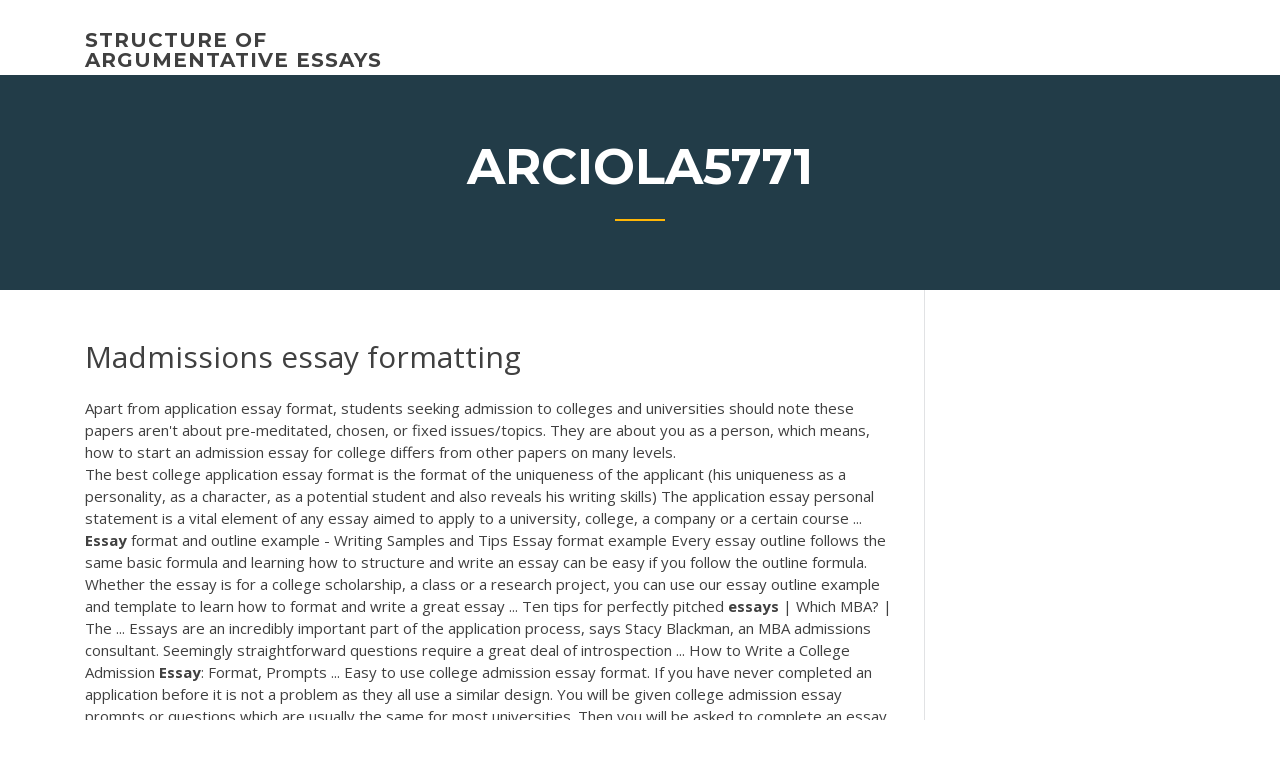

--- FILE ---
content_type: text/html; charset=utf-8
request_url: https://articlezrgilufq.netlify.app/arciola5771laze/madmissions-essay-formatting-si
body_size: 5278
content:
<!DOCTYPE html><html lang="en-US"><head>
	<meta charset="UTF-8">
	<meta name="viewport" content="width=device-width, initial-scale=1">
	<link rel="profile" href="http://gmpg.org/xfn/11">
	<title>Madmissions essay formatting ultnh</title>


		<style type="text/css">
img.wp-smiley,
img.emoji {
	display: inline !important;
	border: none !important;
	box-shadow: none !important;
	height: 1em !important;
	width: 1em !important;
	margin: 0 .07em !important;
	vertical-align: -0.1em !important;
	background: none !important;
	padding: 0 !important;
}
</style>
	<link rel="stylesheet" id="wp-block-library-css" href="https://articlezrgilufq.netlify.app/wp-includes/css/dist/block-library/style.min.css?ver=5.3" type="text/css" media="all">
<link rel="stylesheet" id="wp-block-library-theme-css" href="https://articlezrgilufq.netlify.app/wp-includes/css/dist/block-library/theme.min.css?ver=5.3" type="text/css" media="all">
<link rel="stylesheet" id="education-lms-fonts-css" href="https://fonts.googleapis.com/css?family=Open+Sans%3A400%2C400i%2C700%2C700i%7CMontserrat%3A300%2C400%2C600%2C700&amp;subset=latin%2Clatin-ext" type="text/css" media="all">
<link rel="stylesheet" id="bootstrap-css" href="https://articlezrgilufq.netlify.app/wp-content/themes/education-lms/assets/css/bootstrap.min.css?ver=4.0.0" type="text/css" media="">
<link rel="stylesheet" id="slick-css" href="https://articlezrgilufq.netlify.app/wp-content/themes/education-lms/assets/css/slick.css?ver=1.8" type="text/css" media="">
<link rel="stylesheet" id="font-awesome-css" href="https://articlezrgilufq.netlify.app/wp-content/themes/education-lms/assets/css/font-awesome.min.css?ver=4.7.0" type="text/css" media="">
<link rel="stylesheet" id="education-lms-style-css" href="https://articlezrgilufq.netlify.app/wp-content/themes/education-lms/style.css?ver=5.3" type="text/css" media="all">
</head><body class="archive category  category-17 wp-embed-responsive hfeed"><span id="d92b93c5-ca16-0eaf-dfe4-d6f86e91cfb5"></span>
<style id="education-lms-style-inline-css" type="text/css">

	        button, input[type="button"], input[type="reset"], input[type="submit"],
		    .titlebar .triangled_colored_separator,
		    .widget-area .widget-title::after,
		    .carousel-wrapper h2.title::after,
		    .course-item .course-thumbnail .price,
		    .site-footer .footer-social,
		    .single-lp_course .lp-single-course ul.learn-press-nav-tabs .course-nav.active,
		    .single-lp_course .lp-single-course ul.learn-press-nav-tabs .course-nav:hover,
		    .widget_tag_cloud a:hover,
		    .header-top .header-contact-wrapper .btn-secondary,
            .header-type3 .header-top .header-contact-wrapper .box-icon,
            a.btn-all-courses:hover,
            .course-grid-layout2 .intro-item:before,
            .learnpress .learn-press-pagination .page-numbers > li span,
            .courses-search-widget::after
		     { background: #ffb606; }

            a:hover, a:focus, a:active,
            .main-navigation a:hover,
            .nav-menu ul li.current-menu-item a,
            .nav-menu ul li a:hover,
            .entry-title a:hover,
            .main-navigation .current_page_item > a, .main-navigation .current-menu-item > a, .main-navigation .current_page_ancestor > a, .main-navigation .current-menu-ancestor > a,
            .entry-meta span i,
            .site-footer a:hover,
            .blog .entry-header .entry-date, .archive .entry-header .entry-date,
            .site-footer .copyright-area span,
            .breadcrumbs a:hover span,
            .carousel-wrapper .slick-arrow:hover:before,
            .recent-post-carousel .post-item .btn-readmore:hover,
            .recent-post-carousel .post-item .recent-news-meta span i,
            .recent-post-carousel .post-item .entry-title a:hover,
            .single-lp_course .course-info li i,
            .search-form .search-submit,
            .header-top .header-contact-wrapper li .box-icon i,
            .course-grid-layout2 .intro-item .all-course a:hover,
            .course-filter div.mixitup-control-active, .course-filter div:hover
            {
                color: #ffb606;
            }

		    .recent-post-carousel .post-item .btn-readmore:hover,
		    .carousel-wrapper .slick-arrow:hover,
		    .single-lp_course .lp-single-course .course-curriculum ul.curriculum-sections .section-header,
		    .widget_tag_cloud a:hover,
            .readmore a:hover,
            a.btn-all-courses,
            .learnpress .learn-press-pagination .page-numbers > li span,
            .course-filter div.mixitup-control-active, .course-filter div:hover {
                border-color: #ffb606;
            }
			.container { max-width: 1230px; }
		    .site-branding .site-logo, .site-logo { max-width: 90px; }
		    
		    .topbar .cart-contents { color: #fff; }
		    .topbar .cart-contents i, .topbar .cart-contents { font-size: 14px; }
	
		 .titlebar { background-color: #457992; padding-top: 5%; padding-bottom: 5%; background-image: url(); background-repeat: no-repeat; background-size: cover; background-position: center center;  }
	
</style>



<meta name="generator" content="WordPress 7.4 Beta">




<div id="page" class="site">
	<a class="skip-link screen-reader-text" href="#content">Skip to content</a>

	<header id="masthead" class="site-header">
        
        <div class="header-default">
            <div class="container">
                <div class="row">
                    <div class="col-md-5 col-lg-4">
                                <div class="site-branding">

            <div class="site-logo">
			                </div>

            <div>
			                        <p class="site-title"><a href="https://articlezrgilufq.netlify.app/" rel="home">structure of argumentative essays</a></p>
			                </div>

        </div><!-- .site-branding -->
                            </div>

                    <div class="col-lg-8 pull-right">
                                <a href="#" class="mobile-menu" id="mobile-open"><span></span></a>
        <nav id="site-navigation" class="main-navigation">
		            </nav><!-- #site-navigation -->
                            </div>
                </div>
            </div>
        </div>
			</header><!-- #masthead -->

    <div class="nav-form ">
        <div class="nav-content">
            <div class="nav-spec">
                <nav class="nav-menu">
                                                            <div class="mobile-menu nav-is-visible"><span></span></div>
                                                        </nav>
            </div>
        </div>
    </div>

                <div class="titlebar">
                <div class="container">

					<h1 class="header-title">Arciola5771</h1>                    <div class="triangled_colored_separator"></div>
                </div>
            </div>
			
	<div id="content" class="site-content">
	<div id="primary" class="content-area">
		<div class="container">
            <div class="row">
                <main id="main" class="site-main col-md-9">

                    <div class="blog-content">
		            
			            
<article id="post-577" class="post-577 post type-post status-publish format-standard hentry ">
	<h1 class="entry-title">Madmissions essay formatting</h1>
	<div class="entry-content">
Apart from application essay format, students seeking admission to colleges and universities should note these papers aren't about pre-meditated, chosen, or fixed issues/topics. They are about you as a person, which means, how to start an admission essay for college differs from other papers on many levels.
<p>The best college application essay format is the format of the uniqueness of the applicant (his uniqueness as a personality, as a character, as a potential student and also reveals his writing skills) The application essay personal statement is a vital element of any essay aimed to apply to a university, college, a company or a certain course ... <b>Essay</b> format and outline example - Writing Samples and Tips Essay format example Every essay outline follows the same basic formula and learning how to structure and write an essay can be easy if you follow the outline formula. Whether the essay is for a college scholarship, a class or a research project, you can use our essay outline example and template to learn how to format and write a great essay ... Ten tips for perfectly pitched <b>essays</b> | Which MBA? | The ... Essays are an incredibly important part of the application process, says Stacy Blackman, an MBA admissions consultant. Seemingly straightforward questions require a great deal of introspection ... How to Write a College Admission <b>Essay</b>: Format, Prompts ... Easy to use college admission essay format. If you have never completed an application before it is not a problem as they all use a similar design. You will be given college admission essay prompts or questions which are usually the same for most universities. Then you will be asked to complete an essay based on your chosen prompt.</p>
<h2>Brilliant <b>Essays</b>: College application <b>essay</b> format example ...</h2>
<p>The college essay is a very important part of the application process. Presenting an essay that stands out depends on the formatting and content. The format should cause the contents to flow and offer the reader insight to your goals and aspirations. Yale University gives helpful advice to potential students on the ... College <b>Essay</b> <b>Format</b>: Learning to Structure and Outline ... No essay (or college essay format) will, on its own, get a student into a college. Many different students are accepted to colleges each year with many different types of essays. Having said that, the task of the college essay is to shape the student’s life into coherent narratives. <b>College Essay Format with Style Guide</b> and Tips - Udemy Blog These are simple college essay formatting guidelines that every student should follow in his academic age. The format makes the essay easy to read and comprehend for the reader. It is also very essential to learn the nuances of college writing to improve your essay writing skills. Now that you have the format right, it’s time for you to learn some tips that will help you make a killer impact with your essay. How to <b>Format</b> an <b>Essay</b> - Complete Guide (2019 Update ... This outline format for an extended essay is a great example to follow when writing a research essay, and sustaining a proper research essay format - especially if it is based on the MLA guidelines. It is vital to remember that the student must keep track of their resources to apply them to each step outlined above easily.</p>
<h3>Small size short essay should have a good eye-catching topic. An outline is the best short essay format example. When you do not know what to write your essay about, moreover, the topic is extremely difficult and complex, try to start your creative work from drafting an outline of your future essay. Short Essay Writing Details</h3>
<p>I sent in my Common App to Stanford for EA a few days ago, and here's what I've learned. The essay fits in as a sort of attachment, much like an email attachment - it makes up the last few pages of the Common App packet excluding the supplement. UChicago Supplemental <b>Essay</b> Questions | College Admissions Essay Option 5 UChicago has international campus centers around the world, but we don't have any interplanetary, interstellar, or interdimensional campuses… yet! Propose a spot in time or space, in this or any universe, for a new UChicago campus. Admission <b>Essay</b> Writing? Admission <b>Essay</b> Help at an ... Admission essay writing tailored especially to your needs When it comes to business school admission essay or any other type of assignment, our qualified experts with advanced degrees will make sure that everything is done exactly to your instructions.</p>
<h3>APA Style <b>Essay</b> - <b>Format</b> Your Writing Correctly</h3>
<p>Sample Essay. While grabbing lunch between games at a water polo tournament, I noticed one of my new teammates rarely looked me in the eye. Instead of taking the empty seat next to me, he opted to sit across the table. Even when I tried to start a conversation with him, he only looked down, and mumbled, &amp;ld...</p>
<h2>Harvard <b>Essay</b> Format | PrivateWriting</h2>
<p><span class="result__type">PDF</span> 4 SAMPLE GRADUATE SCHOOL <b>ESSAYS</b> - csuci.edu Comments about Essay #1: --This essay uses an outstanding combination of personal information and academic exposition. The personal information makes the reader interested in this young woman as a person, and the academic information proves that such interest is warranted. How to Format an <b>Essay</b> - Complete Guide (2019 Update) | EssayPro This outline format for an extended essay is a great example to follow when writing a research essay, and sustaining a proper research essay format - especially if it is based on the MLA guidelines. It is vital to remember that the student must keep track of their resources to apply them to each step outlined above easily.</p><p>The Common Application essay text box only has formatting for Bold, Underline and Italics. I would format your essay along MLA guidelines (using italics for things like book titles, foreign words, those types of copyediting rules.), and then make sure they translate or carry over after you upload or copy and paste. College Format <b>Essay</b> - cheapgetworkessay.com</p>
<ul><li></li><li></li><li></li><li></li><li></li><li></li><li></li></ul>
	</div><!-- .entry-content -->

	<div class="entry-footer">
		<div class="row">

			<div class="col-md-12">
							</div>

		</div>
	</div>


</article><!-- #post-577 --></div><!-- #post-577 -->
</main></div>
<!-- #main -->
<aside id="secondary" class="widget-area col-sm-3">
	<div class="sidebar-inner">
		<section id="search-2" class="widget widget_search"><form role="search" method="get" id="searchform" class="search-form" action="https://articlezrgilufq.netlify.app/">
    <label for="s">
    	<input type="text" value="" placeholder="Search …" name="s" id="s">
    </label>
    <button type="submit" class="search-submit">
        <i class="fa fa-search"></i>
    </button>
    </form></section>		<section id="recent-posts-2" class="widget widget_recent_entries">		<h2 class="widget-title">New Posts</h2>		<ul>
<li>
<a href="https://articlezrgilufq.netlify.app/arciola5771laze/writing-5-paragraph-essay-ku">Writing 5 paragraph essay</a>
</li><li>
<a href="https://articlezrgilufq.netlify.app/ascolese13997kif/how-to-write-the-best-college-essay-237">How to write the best college essay</a>
</li><li>
<a href="https://articlezrgilufq.netlify.app/dutko51041piha/how-to-write-a-good-thesis-for-an-essay-ty">How to write a good thesis for an essay</a>
</li><li>
<a href="https://articlezrgilufq.netlify.app/jackosn48150dob/texting-while-driving-essay-conclusion-744">Texting while driving essay conclusion</a>
</li><li>
<a href="https://articlezrgilufq.netlify.app/jackosn48150dob/what-should-be-included-in-a-thesis-statement-qyc">What should be included in a thesis statement</a>
</li>
</ul>
		</section>    </div>
</aside><!-- #secondary -->
            </div>
        </div>
	</div><!-- #primary -->


	</div><!-- #content -->

	<footer id="colophon" class="site-footer">

		
		<div id="footer" class="container">

			
                        <div class="footer-widgets">
                <div class="row">
                    <div class="col-md-3">
			            		<div id="recent-posts-5" class="widget widget_recent_entries">		<h3 class="widget-title"><span>Featured Posts</span></h3>		<ul>
<li>
<a href="https://articlezrgilufq.netlify.app/arciola5771laze/custom-paper-writer-cyve">Custom paper writer</a>
</li><li>
<a href="https://articlezrgilufq.netlify.app/jackosn48150dob/how-to-write-for-odyssey-94">How to write for odyssey</a>
</li><li>
<a href="https://articlezrgilufq.netlify.app/jackosn48150dob/grade-my-paper-online-ji">Grade my paper online</a>
</li><li>
<a href="https://articlezrgilufq.netlify.app/arciola5771laze/persuasive-essays-on-organ-donation-630">Persuasive essays on organ donation</a>
</li><li>
<a href="https://articlezrgilufq.netlify.app/ascolese13997kif/examples-of-writing-samples-366">Examples of writing samples</a>
</li>
					</ul>
		</div>                    </div>
                    <div class="col-md-3">
			            		<div id="recent-posts-6" class="widget widget_recent_entries">		<h3 class="widget-title"><span>Editors Choice</span></h3>		<ul>
<li>
<a href="https://articlezrgilufq.netlify.app/jackosn48150dob/scientific-topic-for-research-papers-lu">Scientific topic for research papers</a>
</li><li>
<a href="https://articlezrgilufq.netlify.app/ascolese13997kif/apa-essay-format-converter-542">Apa essay format converter</a>
</li><li>
<a href="https://articlezrgilufq.netlify.app/dutko51041piha/work-cited-page-mla-format-generator-syha">Work cited page mla format generator</a>
</li><li>
<a href="https://articlezrgilufq.netlify.app/jackosn48150dob/how-to-write-a-250-word-essay-jivy">How to write a 250 word essay</a>
</li><li>
<a href="https://articlezrgilufq.netlify.app/whalan45624ki/dear-future-self-narrative-essay-gu">Dear future self narrative essay</a>
</li>
					</ul>
		</div>                    </div>
                    <div class="col-md-3">
			            <div id="text-3" class="widget widget_text"><h3 class="widget-title"><span>About US</span></h3>			<div class="textwidget"><p>College <b>Essay</b> <b>Format</b>: Learning to Structure and Outline Your…</p>
</div>
		</div>                    </div>
                    <div class="col-md-3">
			                                </div>
                </div>
            </div>
            
            <div class="copyright-area">
                <div class="row">
                    <div class="col-sm-6">
                        <div class="site-info">
	                        Copyright © 2020 <a href="https://articlezrgilufq.netlify.app/" title="structure of argumentative essays">structure of argumentative essays</a> - Education LMS theme by <span>FilaThemes</span></div><!-- .site-info -->
                    </div>
                    <div class="col-sm-6">
                        
                    </div>
                </div>
            </div>

        </div>
	</footer><!-- #colophon -->
<!-- #page -->





</body></html>